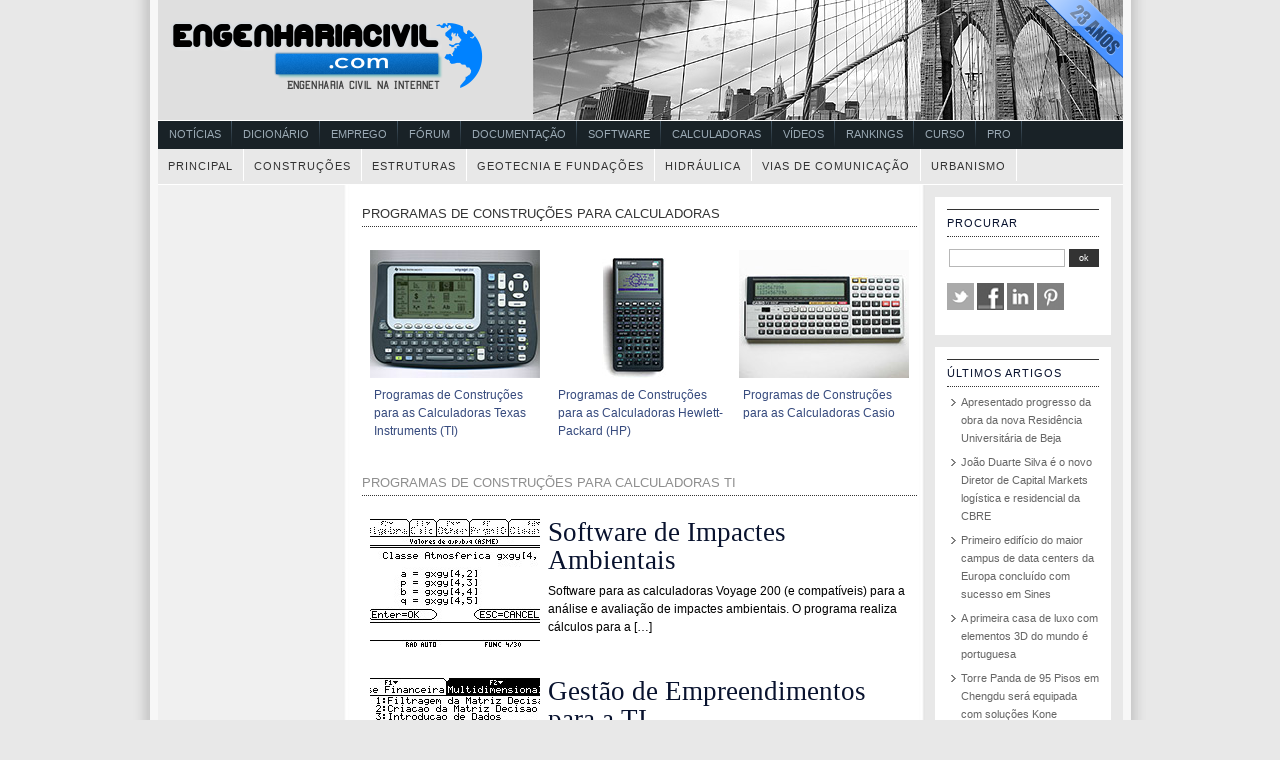

--- FILE ---
content_type: text/html; charset=UTF-8
request_url: https://www.engenhariacivil.com/calculadoras-construcoes
body_size: 10498
content:





<!DOCTYPE html PUBLIC "-//W3C//DTD XHTML 1.0 Transitional//EN" "http://www.w3.org/TR/xhtml1/DTD/xhtml1-transitional.dtd">
<html xmlns="http://www.w3.org/1999/xhtml">
<head profile="http://gmpg.org/xfn/11">
	<meta http-equiv="Content-Type" content="text/html; charset=UTF-8" />
	<title>EngenhariaCivil.com   &raquo; Programas de Construções Para Calculadoras</title>

			<meta name="generator" content="WordPress 6.9" /> <!-- leave this for stats -->
		<link rel="stylesheet" href="https://www.engenhariacivil.com/wp-content/themes/engenhariacivil/style.css" type="text/css" media="screen" />
	

	<link rel="alternate" type="application/rss+xml" title="RSS 2.0" href="https://www.engenhariacivil.com/feed" />
	<link rel="alternate" type="text/xml" title="RSS .92" href="https://www.engenhariacivil.com/feed/rss" />
	<link rel="alternate" type="application/atom+xml" title="Atom 0.3" href="https://www.engenhariacivil.com/feed/atom" />
	<link rel="pingback" href="https://www.engenhariacivil.com/xmlrpc.php" />

	<!--[if IE]>
	<link rel="stylesheet" href="https://www.engenhariacivil.com/wp-content/themes/engenhariacivil/ie.css" type="text/css" media="screen" />
	<![endif]-->

	<meta name='robots' content='max-image-preview:large' />
<script type="text/javascript" id="wpp-js" src="https://www.engenhariacivil.com/wp-content/plugins/wordpress-popular-posts/assets/js/wpp.min.js?ver=7.3.6" data-sampling="0" data-sampling-rate="100" data-api-url="https://www.engenhariacivil.com/wp-json/wordpress-popular-posts" data-post-id="13012" data-token="ef77f42449" data-lang="0" data-debug="0"></script>
<link rel="alternate" type="application/rss+xml" title="Feed de comentários de EngenhariaCivil.com &raquo; Programas de Construções Para Calculadoras" href="https://www.engenhariacivil.com/calculadoras-construcoes/feed" />
<link rel="alternate" title="oEmbed (JSON)" type="application/json+oembed" href="https://www.engenhariacivil.com/wp-json/oembed/1.0/embed?url=https%3A%2F%2Fwww.engenhariacivil.com%2Fcalculadoras-construcoes" />
<link rel="alternate" title="oEmbed (XML)" type="text/xml+oembed" href="https://www.engenhariacivil.com/wp-json/oembed/1.0/embed?url=https%3A%2F%2Fwww.engenhariacivil.com%2Fcalculadoras-construcoes&#038;format=xml" />
<style id='wp-img-auto-sizes-contain-inline-css' type='text/css'>
img:is([sizes=auto i],[sizes^="auto," i]){contain-intrinsic-size:3000px 1500px}
/*# sourceURL=wp-img-auto-sizes-contain-inline-css */
</style>
<style id='wp-emoji-styles-inline-css' type='text/css'>

	img.wp-smiley, img.emoji {
		display: inline !important;
		border: none !important;
		box-shadow: none !important;
		height: 1em !important;
		width: 1em !important;
		margin: 0 0.07em !important;
		vertical-align: -0.1em !important;
		background: none !important;
		padding: 0 !important;
	}
/*# sourceURL=wp-emoji-styles-inline-css */
</style>
<style id='wp-block-library-inline-css' type='text/css'>
:root{--wp-block-synced-color:#7a00df;--wp-block-synced-color--rgb:122,0,223;--wp-bound-block-color:var(--wp-block-synced-color);--wp-editor-canvas-background:#ddd;--wp-admin-theme-color:#007cba;--wp-admin-theme-color--rgb:0,124,186;--wp-admin-theme-color-darker-10:#006ba1;--wp-admin-theme-color-darker-10--rgb:0,107,160.5;--wp-admin-theme-color-darker-20:#005a87;--wp-admin-theme-color-darker-20--rgb:0,90,135;--wp-admin-border-width-focus:2px}@media (min-resolution:192dpi){:root{--wp-admin-border-width-focus:1.5px}}.wp-element-button{cursor:pointer}:root .has-very-light-gray-background-color{background-color:#eee}:root .has-very-dark-gray-background-color{background-color:#313131}:root .has-very-light-gray-color{color:#eee}:root .has-very-dark-gray-color{color:#313131}:root .has-vivid-green-cyan-to-vivid-cyan-blue-gradient-background{background:linear-gradient(135deg,#00d084,#0693e3)}:root .has-purple-crush-gradient-background{background:linear-gradient(135deg,#34e2e4,#4721fb 50%,#ab1dfe)}:root .has-hazy-dawn-gradient-background{background:linear-gradient(135deg,#faaca8,#dad0ec)}:root .has-subdued-olive-gradient-background{background:linear-gradient(135deg,#fafae1,#67a671)}:root .has-atomic-cream-gradient-background{background:linear-gradient(135deg,#fdd79a,#004a59)}:root .has-nightshade-gradient-background{background:linear-gradient(135deg,#330968,#31cdcf)}:root .has-midnight-gradient-background{background:linear-gradient(135deg,#020381,#2874fc)}:root{--wp--preset--font-size--normal:16px;--wp--preset--font-size--huge:42px}.has-regular-font-size{font-size:1em}.has-larger-font-size{font-size:2.625em}.has-normal-font-size{font-size:var(--wp--preset--font-size--normal)}.has-huge-font-size{font-size:var(--wp--preset--font-size--huge)}.has-text-align-center{text-align:center}.has-text-align-left{text-align:left}.has-text-align-right{text-align:right}.has-fit-text{white-space:nowrap!important}#end-resizable-editor-section{display:none}.aligncenter{clear:both}.items-justified-left{justify-content:flex-start}.items-justified-center{justify-content:center}.items-justified-right{justify-content:flex-end}.items-justified-space-between{justify-content:space-between}.screen-reader-text{border:0;clip-path:inset(50%);height:1px;margin:-1px;overflow:hidden;padding:0;position:absolute;width:1px;word-wrap:normal!important}.screen-reader-text:focus{background-color:#ddd;clip-path:none;color:#444;display:block;font-size:1em;height:auto;left:5px;line-height:normal;padding:15px 23px 14px;text-decoration:none;top:5px;width:auto;z-index:100000}html :where(.has-border-color){border-style:solid}html :where([style*=border-top-color]){border-top-style:solid}html :where([style*=border-right-color]){border-right-style:solid}html :where([style*=border-bottom-color]){border-bottom-style:solid}html :where([style*=border-left-color]){border-left-style:solid}html :where([style*=border-width]){border-style:solid}html :where([style*=border-top-width]){border-top-style:solid}html :where([style*=border-right-width]){border-right-style:solid}html :where([style*=border-bottom-width]){border-bottom-style:solid}html :where([style*=border-left-width]){border-left-style:solid}html :where(img[class*=wp-image-]){height:auto;max-width:100%}:where(figure){margin:0 0 1em}html :where(.is-position-sticky){--wp-admin--admin-bar--position-offset:var(--wp-admin--admin-bar--height,0px)}@media screen and (max-width:600px){html :where(.is-position-sticky){--wp-admin--admin-bar--position-offset:0px}}

/*# sourceURL=wp-block-library-inline-css */
</style><style id='global-styles-inline-css' type='text/css'>
:root{--wp--preset--aspect-ratio--square: 1;--wp--preset--aspect-ratio--4-3: 4/3;--wp--preset--aspect-ratio--3-4: 3/4;--wp--preset--aspect-ratio--3-2: 3/2;--wp--preset--aspect-ratio--2-3: 2/3;--wp--preset--aspect-ratio--16-9: 16/9;--wp--preset--aspect-ratio--9-16: 9/16;--wp--preset--color--black: #000000;--wp--preset--color--cyan-bluish-gray: #abb8c3;--wp--preset--color--white: #ffffff;--wp--preset--color--pale-pink: #f78da7;--wp--preset--color--vivid-red: #cf2e2e;--wp--preset--color--luminous-vivid-orange: #ff6900;--wp--preset--color--luminous-vivid-amber: #fcb900;--wp--preset--color--light-green-cyan: #7bdcb5;--wp--preset--color--vivid-green-cyan: #00d084;--wp--preset--color--pale-cyan-blue: #8ed1fc;--wp--preset--color--vivid-cyan-blue: #0693e3;--wp--preset--color--vivid-purple: #9b51e0;--wp--preset--gradient--vivid-cyan-blue-to-vivid-purple: linear-gradient(135deg,rgb(6,147,227) 0%,rgb(155,81,224) 100%);--wp--preset--gradient--light-green-cyan-to-vivid-green-cyan: linear-gradient(135deg,rgb(122,220,180) 0%,rgb(0,208,130) 100%);--wp--preset--gradient--luminous-vivid-amber-to-luminous-vivid-orange: linear-gradient(135deg,rgb(252,185,0) 0%,rgb(255,105,0) 100%);--wp--preset--gradient--luminous-vivid-orange-to-vivid-red: linear-gradient(135deg,rgb(255,105,0) 0%,rgb(207,46,46) 100%);--wp--preset--gradient--very-light-gray-to-cyan-bluish-gray: linear-gradient(135deg,rgb(238,238,238) 0%,rgb(169,184,195) 100%);--wp--preset--gradient--cool-to-warm-spectrum: linear-gradient(135deg,rgb(74,234,220) 0%,rgb(151,120,209) 20%,rgb(207,42,186) 40%,rgb(238,44,130) 60%,rgb(251,105,98) 80%,rgb(254,248,76) 100%);--wp--preset--gradient--blush-light-purple: linear-gradient(135deg,rgb(255,206,236) 0%,rgb(152,150,240) 100%);--wp--preset--gradient--blush-bordeaux: linear-gradient(135deg,rgb(254,205,165) 0%,rgb(254,45,45) 50%,rgb(107,0,62) 100%);--wp--preset--gradient--luminous-dusk: linear-gradient(135deg,rgb(255,203,112) 0%,rgb(199,81,192) 50%,rgb(65,88,208) 100%);--wp--preset--gradient--pale-ocean: linear-gradient(135deg,rgb(255,245,203) 0%,rgb(182,227,212) 50%,rgb(51,167,181) 100%);--wp--preset--gradient--electric-grass: linear-gradient(135deg,rgb(202,248,128) 0%,rgb(113,206,126) 100%);--wp--preset--gradient--midnight: linear-gradient(135deg,rgb(2,3,129) 0%,rgb(40,116,252) 100%);--wp--preset--font-size--small: 13px;--wp--preset--font-size--medium: 20px;--wp--preset--font-size--large: 36px;--wp--preset--font-size--x-large: 42px;--wp--preset--spacing--20: 0.44rem;--wp--preset--spacing--30: 0.67rem;--wp--preset--spacing--40: 1rem;--wp--preset--spacing--50: 1.5rem;--wp--preset--spacing--60: 2.25rem;--wp--preset--spacing--70: 3.38rem;--wp--preset--spacing--80: 5.06rem;--wp--preset--shadow--natural: 6px 6px 9px rgba(0, 0, 0, 0.2);--wp--preset--shadow--deep: 12px 12px 50px rgba(0, 0, 0, 0.4);--wp--preset--shadow--sharp: 6px 6px 0px rgba(0, 0, 0, 0.2);--wp--preset--shadow--outlined: 6px 6px 0px -3px rgb(255, 255, 255), 6px 6px rgb(0, 0, 0);--wp--preset--shadow--crisp: 6px 6px 0px rgb(0, 0, 0);}:where(.is-layout-flex){gap: 0.5em;}:where(.is-layout-grid){gap: 0.5em;}body .is-layout-flex{display: flex;}.is-layout-flex{flex-wrap: wrap;align-items: center;}.is-layout-flex > :is(*, div){margin: 0;}body .is-layout-grid{display: grid;}.is-layout-grid > :is(*, div){margin: 0;}:where(.wp-block-columns.is-layout-flex){gap: 2em;}:where(.wp-block-columns.is-layout-grid){gap: 2em;}:where(.wp-block-post-template.is-layout-flex){gap: 1.25em;}:where(.wp-block-post-template.is-layout-grid){gap: 1.25em;}.has-black-color{color: var(--wp--preset--color--black) !important;}.has-cyan-bluish-gray-color{color: var(--wp--preset--color--cyan-bluish-gray) !important;}.has-white-color{color: var(--wp--preset--color--white) !important;}.has-pale-pink-color{color: var(--wp--preset--color--pale-pink) !important;}.has-vivid-red-color{color: var(--wp--preset--color--vivid-red) !important;}.has-luminous-vivid-orange-color{color: var(--wp--preset--color--luminous-vivid-orange) !important;}.has-luminous-vivid-amber-color{color: var(--wp--preset--color--luminous-vivid-amber) !important;}.has-light-green-cyan-color{color: var(--wp--preset--color--light-green-cyan) !important;}.has-vivid-green-cyan-color{color: var(--wp--preset--color--vivid-green-cyan) !important;}.has-pale-cyan-blue-color{color: var(--wp--preset--color--pale-cyan-blue) !important;}.has-vivid-cyan-blue-color{color: var(--wp--preset--color--vivid-cyan-blue) !important;}.has-vivid-purple-color{color: var(--wp--preset--color--vivid-purple) !important;}.has-black-background-color{background-color: var(--wp--preset--color--black) !important;}.has-cyan-bluish-gray-background-color{background-color: var(--wp--preset--color--cyan-bluish-gray) !important;}.has-white-background-color{background-color: var(--wp--preset--color--white) !important;}.has-pale-pink-background-color{background-color: var(--wp--preset--color--pale-pink) !important;}.has-vivid-red-background-color{background-color: var(--wp--preset--color--vivid-red) !important;}.has-luminous-vivid-orange-background-color{background-color: var(--wp--preset--color--luminous-vivid-orange) !important;}.has-luminous-vivid-amber-background-color{background-color: var(--wp--preset--color--luminous-vivid-amber) !important;}.has-light-green-cyan-background-color{background-color: var(--wp--preset--color--light-green-cyan) !important;}.has-vivid-green-cyan-background-color{background-color: var(--wp--preset--color--vivid-green-cyan) !important;}.has-pale-cyan-blue-background-color{background-color: var(--wp--preset--color--pale-cyan-blue) !important;}.has-vivid-cyan-blue-background-color{background-color: var(--wp--preset--color--vivid-cyan-blue) !important;}.has-vivid-purple-background-color{background-color: var(--wp--preset--color--vivid-purple) !important;}.has-black-border-color{border-color: var(--wp--preset--color--black) !important;}.has-cyan-bluish-gray-border-color{border-color: var(--wp--preset--color--cyan-bluish-gray) !important;}.has-white-border-color{border-color: var(--wp--preset--color--white) !important;}.has-pale-pink-border-color{border-color: var(--wp--preset--color--pale-pink) !important;}.has-vivid-red-border-color{border-color: var(--wp--preset--color--vivid-red) !important;}.has-luminous-vivid-orange-border-color{border-color: var(--wp--preset--color--luminous-vivid-orange) !important;}.has-luminous-vivid-amber-border-color{border-color: var(--wp--preset--color--luminous-vivid-amber) !important;}.has-light-green-cyan-border-color{border-color: var(--wp--preset--color--light-green-cyan) !important;}.has-vivid-green-cyan-border-color{border-color: var(--wp--preset--color--vivid-green-cyan) !important;}.has-pale-cyan-blue-border-color{border-color: var(--wp--preset--color--pale-cyan-blue) !important;}.has-vivid-cyan-blue-border-color{border-color: var(--wp--preset--color--vivid-cyan-blue) !important;}.has-vivid-purple-border-color{border-color: var(--wp--preset--color--vivid-purple) !important;}.has-vivid-cyan-blue-to-vivid-purple-gradient-background{background: var(--wp--preset--gradient--vivid-cyan-blue-to-vivid-purple) !important;}.has-light-green-cyan-to-vivid-green-cyan-gradient-background{background: var(--wp--preset--gradient--light-green-cyan-to-vivid-green-cyan) !important;}.has-luminous-vivid-amber-to-luminous-vivid-orange-gradient-background{background: var(--wp--preset--gradient--luminous-vivid-amber-to-luminous-vivid-orange) !important;}.has-luminous-vivid-orange-to-vivid-red-gradient-background{background: var(--wp--preset--gradient--luminous-vivid-orange-to-vivid-red) !important;}.has-very-light-gray-to-cyan-bluish-gray-gradient-background{background: var(--wp--preset--gradient--very-light-gray-to-cyan-bluish-gray) !important;}.has-cool-to-warm-spectrum-gradient-background{background: var(--wp--preset--gradient--cool-to-warm-spectrum) !important;}.has-blush-light-purple-gradient-background{background: var(--wp--preset--gradient--blush-light-purple) !important;}.has-blush-bordeaux-gradient-background{background: var(--wp--preset--gradient--blush-bordeaux) !important;}.has-luminous-dusk-gradient-background{background: var(--wp--preset--gradient--luminous-dusk) !important;}.has-pale-ocean-gradient-background{background: var(--wp--preset--gradient--pale-ocean) !important;}.has-electric-grass-gradient-background{background: var(--wp--preset--gradient--electric-grass) !important;}.has-midnight-gradient-background{background: var(--wp--preset--gradient--midnight) !important;}.has-small-font-size{font-size: var(--wp--preset--font-size--small) !important;}.has-medium-font-size{font-size: var(--wp--preset--font-size--medium) !important;}.has-large-font-size{font-size: var(--wp--preset--font-size--large) !important;}.has-x-large-font-size{font-size: var(--wp--preset--font-size--x-large) !important;}
/*# sourceURL=global-styles-inline-css */
</style>

<style id='classic-theme-styles-inline-css' type='text/css'>
/*! This file is auto-generated */
.wp-block-button__link{color:#fff;background-color:#32373c;border-radius:9999px;box-shadow:none;text-decoration:none;padding:calc(.667em + 2px) calc(1.333em + 2px);font-size:1.125em}.wp-block-file__button{background:#32373c;color:#fff;text-decoration:none}
/*# sourceURL=/wp-includes/css/classic-themes.min.css */
</style>
<script type="text/javascript" src="https://www.engenhariacivil.com/wp-content/plugins/related-posts-thumbnails/assets/js/front.min.js?ver=4.3.1" id="rpt_front_style-js"></script>
<script type="text/javascript" src="https://www.engenhariacivil.com/wp-includes/js/jquery/jquery.min.js?ver=3.7.1" id="jquery-core-js"></script>
<script type="text/javascript" src="https://www.engenhariacivil.com/wp-includes/js/jquery/jquery-migrate.min.js?ver=3.4.1" id="jquery-migrate-js"></script>
<script type="text/javascript" src="https://www.engenhariacivil.com/wp-content/plugins/related-posts-thumbnails/assets/js/lazy-load.js?ver=4.3.1" id="rpt-lazy-load-js"></script>
<link rel="https://api.w.org/" href="https://www.engenhariacivil.com/wp-json/" /><link rel="alternate" title="JSON" type="application/json" href="https://www.engenhariacivil.com/wp-json/wp/v2/pages/13012" /><link rel="EditURI" type="application/rsd+xml" title="RSD" href="https://www.engenhariacivil.com/xmlrpc.php?rsd" />

<link rel="canonical" href="https://www.engenhariacivil.com/calculadoras-construcoes" />
<link rel='shortlink' href='https://www.engenhariacivil.com/?p=13012' />
        <style>
            #related_posts_thumbnails li {
                border-right: 1px solid #FFFFFF;
                background-color: #FFFFFF            }

            #related_posts_thumbnails li:hover {
                background-color: #EEEEEF;
            }

            .relpost_content {
                font-size: 11px;
                color: #333333;
            }

            .relpost-block-single {
                background-color: #FFFFFF;
                border-right: 1px solid #FFFFFF;
                border-left: 1px solid #FFFFFF;
                margin-right: -1px;
            }

            .relpost-block-single:hover {
                background-color: #EEEEEF;
            }
        </style>

        <script type="text/javascript">
(function(url){
	if(/(?:Chrome\/26\.0\.1410\.63 Safari\/537\.31|WordfenceTestMonBot)/.test(navigator.userAgent)){ return; }
	var addEvent = function(evt, handler) {
		if (window.addEventListener) {
			document.addEventListener(evt, handler, false);
		} else if (window.attachEvent) {
			document.attachEvent('on' + evt, handler);
		}
	};
	var removeEvent = function(evt, handler) {
		if (window.removeEventListener) {
			document.removeEventListener(evt, handler, false);
		} else if (window.detachEvent) {
			document.detachEvent('on' + evt, handler);
		}
	};
	var evts = 'contextmenu dblclick drag dragend dragenter dragleave dragover dragstart drop keydown keypress keyup mousedown mousemove mouseout mouseover mouseup mousewheel scroll'.split(' ');
	var logHuman = function() {
		if (window.wfLogHumanRan) { return; }
		window.wfLogHumanRan = true;
		var wfscr = document.createElement('script');
		wfscr.type = 'text/javascript';
		wfscr.async = true;
		wfscr.src = url + '&r=' + Math.random();
		(document.getElementsByTagName('head')[0]||document.getElementsByTagName('body')[0]).appendChild(wfscr);
		for (var i = 0; i < evts.length; i++) {
			removeEvent(evts[i], logHuman);
		}
	};
	for (var i = 0; i < evts.length; i++) {
		addEvent(evts[i], logHuman);
	}
})('//www.engenhariacivil.com/?wordfence_lh=1&hid=C784972F89E4CB892FF9F752CD11A4B8');
</script>            <style id="wpp-loading-animation-styles">@-webkit-keyframes bgslide{from{background-position-x:0}to{background-position-x:-200%}}@keyframes bgslide{from{background-position-x:0}to{background-position-x:-200%}}.wpp-widget-block-placeholder,.wpp-shortcode-placeholder{margin:0 auto;width:60px;height:3px;background:#dd3737;background:linear-gradient(90deg,#dd3737 0%,#571313 10%,#dd3737 100%);background-size:200% auto;border-radius:3px;-webkit-animation:bgslide 1s infinite linear;animation:bgslide 1s infinite linear}</style>
            <style type="text/css">
#header {
	background: url(https://www.engenhariacivil.com/wp-content/themes/engenhariacivil/images/logo001.png) no-repeat;
}
</style>
	<link rel="shortcut icon" href="https://www.engenhariacivil.com/imagens/favicon.ico" />
















<script async src="//pagead2.googlesyndication.com/pagead/js/adsbygoogle.js"></script>
<script>
  (adsbygoogle = window.adsbygoogle || []).push({
    google_ad_client: "ca-pub-2463202643812122",
    enable_page_level_ads: true
  });
</script>
</head>



<body>





	<div id="container">

				

		<a href="https://www.engenhariacivil.com"><p id="header"></p></a>

		 			<div id="navigation3" class="grid_16">
				<ul class="nav main">
				<li><a title="Notícias" href="https://www.engenhariacivil.com/cat/noticias">Notícias</a></li>
				<li><a title="Dicionário" href="https://www.engenhariacivil.com/dicionario/">Dicionário</a></li>
				<li><a title="Emprego" href="https://www.engenhariacivil.com/emprego/">Emprego</a></li>
				<li><a title="Fórum" href="https://www.forum.engenhariacivil.com/">Fórum</a></li>
				<li><a title="Documentação" href="https://www.engenhariacivil.com/documentacao">Documentação</a></li>
				<li><a title="Software" href="https://www.engenhariacivil.com/software">Software</a></li>
				<li><a title="Calculadoras" href="https://www.engenhariacivil.com/calculadoras">Calculadoras</a></li>
				<li><a title="Vídeos" href="https://www.videos.engenhariacivil.com/">Vídeos</a></li>
				<li><a title="Rankings" href="https://www.engenhariacivil.com/rankings">Rankings</a></li>
				<li><a title="Cursos" href="https://www.engenhariacivil.com/curso">Curso</a></li>
				<li><a title="Pro" href="https://www.engenhariacivil.com/pro">Pro</a></li>
				</ul>
			</div>

			<div id="menu">
				<ul class="fix">
					<li class="selected"><a href="https://www.engenhariacivil.com"> Principal </a></li>
					<li class="selected"><a title="Construções" href="https://www.engenhariacivil.com/construcoes"> Construções</a></li>
					<li class="selected"><a title="Estruturas" href="https://www.engenhariacivil.com/estruturas"> Estruturas</a></li>
					<li class="selected"><a title="Geotecnia e Fundações" href="https://www.engenhariacivil.com/geotecnia-e-fundacoes"> Geotecnia e Fundações</a></li>
					<li class="selected"><a title="Hidráulica" href="https://www.engenhariacivil.com/hidraulica"> Hidráulica</a></li>
					<li class="selected"><a title="Vias de Comunicação" href="https://www.engenhariacivil.com/viasdecomunicacao"> Vias de Comunicação</a></li>
					<li class="selected"><a title="Urbanismo" href="https://www.engenhariacivil.com/urbanismo-e-transportes">Urbanismo</a></li>
				</ul>
			</div>

					
	<div id="left">







<ul>



<script async src="//pagead2.googlesyndication.com/pagead/js/adsbygoogle.js"></script>
<!-- EngenhariaCivil.com C160x600 -->
<ins class="adsbygoogle"
     style="display:inline-block;width:160px;height:600px"
     data-ad-client="ca-pub-2463202643812122"
     data-ad-slot="2203123301"></ins>
<script>
(adsbygoogle = window.adsbygoogle || []).push({});
</script>
<br><br>








<h2>Geral</h2>


<ul>
<li><a title="Notícias de Engenharia Civil" href="https://www.engenhariacivil.com/cat/noticias">Notícias</a></li>
<li><a title="Software de Engenharia Civil" href="https://www.engenhariacivil.com/software">Software</a></li>
<li><a title="Documentação de Engenharia Civil" href="https://www.engenhariacivil.com/documentacao">Documentação</a></li>
<li><a title="Programas, Manuais e Tutoriais para as Calculadoras TI HP e Casio" href="https://www.engenhariacivil.com/calculadoras">Calculadoras</a></li>
<li><a title="Fórum de Engenharia Civil" href="https://www.engenhariacivil.com/forum">Fórum</a></li>
<li><a title="Imagens de Engenharia Civil e Construção Civil" href="https://www.engenhariacivil.com/imagem">Imagens</a></li>
<li><a title="Vídeos de Engenharia Civil e Construção Civil" href="https://www.videos.engenhariacivil.com/">Vídeos</a></li>
<li><a title="Dicionário de Engenharia Civil" href="https://www.engenhariacivil.com/dicionario/">Dicionário</a></li>
<li><a title="Rankings EngenhariaCivil.com" href="https://www.engenhariacivil.com/rankings">Rankings</a></li>
<li><a title="Emprego EngenhariaCivil.com" href="https://www.engenhariacivil.com/emprego/">Emprego</a></li>
<li><a title="Upload de Imagens e Ficheiros PDF ZIP e RAR de Engenharia Civil" href="https://www.upload.engenhariacivil.com/">Upload</a></li>


</ul>







<h2>Software</h2>
<ul>
	<li><a href="https://www.engenhariacivil.com/cat/construcoes_software">Construções</a></li>
	<li><a href="https://www.engenhariacivil.com/cat/estruturas_software">Estruturas</a></li>
	<li><a href="https://www.engenhariacivil.com/cat/geotecnia-e-fundacoes_software">Geotecnia e Fundações</a></li>
	<li><a href="https://www.engenhariacivil.com/cat/hidraulica_software">Hidráulica</a></li>
	<li><a href="https://www.engenhariacivil.com/cat/viasdecomunicacao_software">Vias de Comunicação</a></li>
	<li><a href="https://www.engenhariacivil.com/cat/urbanismo-software">Urbanismo e Transportes</a></li>

</ul>

<h2>Documentação</h2>
<ul>
	<li><a href="https://www.engenhariacivil.com/cat/construcoes_documentacao">Construções</a></li>
	<li><a href="https://www.engenhariacivil.com/cat/estruturas_documentacao">Estruturas</a></li>
	<li><a href="https://www.engenhariacivil.com/cat/geotecnia-e-fundacoes_documentacao">Geotecnia e Fundações</a></li>
	<li><a href="https://www.engenhariacivil.com/cat/hidraulica_documentacao">Hidráulica</a></li>
	<li><a href="https://www.engenhariacivil.com/cat/viasdecomunicacao_documentacao">Vias de Comunicação</a></li>
	<li><a href="httsp://www.engenhariacivil.com/cat/urbanismo-documentacao">Urbanismo e Transportes</a></li>
</ul>

<h2>Calculadoras</h2>
<ul>
	<li><a href="https://www.engenhariacivil.com/tiv200-92-89">TIV200-92-89</a></li>
	<li><a href="https://www.engenhariacivil.com/hp4849">HP48/49</a></li>
	<li><a href="https://www.engenhariacivil.com/fx880p">Fx880P</a></li>
</ul>








<h2>Empresas</h2>
<ul>
	<li><a href="https://www.engenhariacivil.com/empresas-de-projecto-e-consultoria">Projecto e Consultoria</a></li>
	<li><a href="https://www.engenhariacivil.com/empresas-construtoras">Construtoras</a></li>
	<li><a href="https://www.engenhariacivil.com/software-engenharia-civil">Software Engenharia</a></li>
	<li><a href="https://www.engenhariacivil.com/empresas-de-equipamentos-de-construcao">Equipamentos Construção</a></li>
	<li><a href="https://www.engenhariacivil.com/empresas-de-materiais-de-construcao">Materiais Construção</a></li>
</ul>


<h2>Institucional</h2>
<ul>
	<li><a href="https://www.engenhariacivil.com/organizacoes-nacionais">Organismos Nacionais</a></li>
	<li><a href="https://www.engenhariacivil.com/associacoes">Associações</a></li>
	<li><a href="https://www.engenhariacivil.com/camaras-municipais">Câmaras Municipais</a></li>
	<li><a href="https://www.engenhariacivil.com/portos-e-metropolitano">Portos e Metropolitano</a></li>
</ul>



<h2>Formação</h2>
<ul>
	<li><a href="https://www.engenhariacivil.com/formacao-complementar">Formação Contínua</a></li>
	<li><a href="https://www.engenhariacivil.com/revistas-e-boletins">Revistas e Boletins</a></li>
	<li><a href="https://www.engenhariacivil.com/feiras-e-congressos">Feiras e Congressos</a></li>
</ul>




<h2>Emprego</h2>
<ul>
	<li><a href="https://www.engenhariacivil.com/emprego/cat/oferta">Oferta</a></li>
	<li><a href="https://www.engenhariacivil.com/emprego/cat/procura">Procura</a></li>
	<li><a href="https://www.engenhariacivil.com/emprego/anunciar">Anunciar</a></li>
</ul>

<h2>Publicação</h2>
<ul>
	<li><a href="https://www.engenhariacivil.com/publicar-artigo">Publicar Artigo</a></li>
	<li><a href="https://www.engenhariacivil.com/submeter-ficheiro">Submeter Ficheiro</a></li>
	<li><a href="https://www.engenhariacivil.com/submeter-ligacao">Sugerir Ligação</a></li>
</ul>





<h2>EngenhariaCivil.com</h2>
<ul>
	<li><a href="https://www.engenhariacivil.com/acerca-de">Acerca de...</a></li>
	<li><a href="https://www.engenhariacivil.com/contactos">Contactos</a></li>
	<li><a href="https://www.engenhariacivil.com/denunciar" rel="nofollow">Denunciar conteúdo</a></li>




</ul>





<li>


<br>














</div>


<div id="content">

<h1 class="latest">Programas de Construções para Calculadoras</h1>


<div class="post" id="post-13012">
	<div class="entry">
		<table border="0" cellpadding="40">
			<tr>
				<td>
					<a href="https://www.engenhariacivil.com/cat/construcoes_tiv200-92-89" rel="bookmark" title="Programas de Construções para as Calculadoras Texas Instruments (TI)">
					<img src="https://www.engenhariacivil.com/wp-content/themes/engenhariacivil/images/ti-v200.jpg" alt="Programas de Construções para as Calculadoras Texas Instruments (TI)"> 
					</a>
				</td>
				<td>
					<a href="https://www.engenhariacivil.com/cat/construcoes_hp4849" rel="bookmark" title="Programas de Construções para as Calculadoras Hewlett-Packard (HP)">
					<img src="https://www.engenhariacivil.com/wp-content/themes/engenhariacivil/images/hp48.jpg" alt="Programas de Construções para as Calculadoras Hewlett-Packard (HP)">
					</a>
				</td>
				<td>
					<a href="https://www.engenhariacivil.com/cat/construcoes_fx880p" rel="bookmark" title="Programas de Construções para as Calculadoras Casio">
					<img src="https://www.engenhariacivil.com/wp-content/themes/engenhariacivil/images/fx880p.jpg" alt="Programas de Construções para as Calculadoras Casio">
					</a>
				</td>
			</tr>
			<tr>
				<td valign="top" >
					<div style="padding-left: 10px"> 
						<a href="https://www.engenhariacivil.com/cat/construcoes_tiv200-92-89" rel="bookmark" title="Programas de Construções para as Calculadoras Texas Instruments (TI)">Programas de Construções para as Calculadoras Texas Instruments (TI)</a>
					</div>
				</td>
				<td valign="top">
					<div style="padding-left: 10px"> 
						<a href="https://www.engenhariacivil.com/cat/construcoes_hp4849" rel="bookmark" title="Programas de Construções para as Calculadoras Hewlett-Packard (HP)">Programas de Construções para as Calculadoras Hewlett-Packard (HP)</a>
					</div>
				</td>
				<td valign="top">
					<div style="padding-left: 10px"> 
						<a href="https://www.engenhariacivil.com/cat/construcoes_fx880p" rel="bookmark" title="Programas de Construções para as Calculadoras Casio">Programas de Construções para as Calculadoras Casio</a>
					</div>
				</td>
			</tr>
		</table> 
	</div>
</div>

<br>

<a href="https://www.engenhariacivil.com/cat/construcoes_tiv200-92-89" title="Programas de Construções para Calculadoras TI"><h2 class="latest"><span>Programas de Construções para Calculadoras TI</span></h2></a>
<div class="post" id="post-7878">
	<div class="entry">
		<table border="0" cellpadding="40">
			<tr>
				<td>
					<a href="https://www.engenhariacivil.com/software-impactes-ambientais" rel="bookmark" title="Software de Impactes Ambientais">
					<img width="170" height="128" src="https://www.engenhariacivil.com/wp-content/uploads/impactes-ambientais-tiv200-03-170x128.jpg" class="attachment-thumbnail size-thumbnail wp-post-image" alt="Software de Impactes Ambientais" title="Software de Impactes Ambientais" decoding="async" />					</a>
				</td>
				<td valign="top" >
					<div style="padding-top: 5px"> </div>
					<h3><a href="https://www.engenhariacivil.com/software-impactes-ambientais" rel="bookmark" title="Software de Impactes Ambientais">Software de Impactes Ambientais</a></h3>
					Software para as calculadoras Voyage 200 (e compatíveis) para a análise e avaliação de impactes ambientais. O programa realiza cálculos para a [&hellip;]				</td>
			</tr>
		</table> 
	</div>
</div>
<div class="post" id="post-7769">
	<div class="entry">
		<table border="0" cellpadding="40">
			<tr>
				<td>
					<a href="https://www.engenhariacivil.com/gestao-de-empreendimentos-para-a-ti" rel="bookmark" title="Gestão de Empreendimentos para a TI">
					<img width="170" height="128" src="https://www.engenhariacivil.com/wp-content/uploads/gestao-de-empreendimentos-tiv200-03-170x128.jpg" class="attachment-thumbnail size-thumbnail wp-post-image" alt="Gestão de Empreendimentos para a TI" title="Gestão de Empreendimentos para a TI" decoding="async" />					</a>
				</td>
				<td valign="top" >
					<div style="padding-top: 5px"> </div>
					<h3><a href="https://www.engenhariacivil.com/gestao-de-empreendimentos-para-a-ti" rel="bookmark" title="Gestão de Empreendimentos para a TI">Gestão de Empreendimentos para a TI</a></h3>
					                  Análise financeira e multidimensional (ou multicritério) para as calculadoras Texas Instruments. O programa do autor e já habitual colaborador, Sérgio [&hellip;]				</td>
			</tr>
		</table> 
	</div>
</div>
<div class="post" id="post-272">
	<div class="entry">
		<table border="0" cellpadding="40">
			<tr>
				<td>
					<a href="https://www.engenhariacivil.com/materiais-de-construcao" rel="bookmark" title="Materiais de Construção">
					<img width="170" height="128" src="https://www.engenhariacivil.com/wp-content/uploads/ti_timc-170x128.gif" class="attachment-thumbnail size-thumbnail wp-post-image" alt="Materiais de Construção" title="Materiais de Construção" decoding="async" />					</a>
				</td>
				<td valign="top" >
					<div style="padding-top: 5px"> </div>
					<h3><a href="https://www.engenhariacivil.com/materiais-de-construcao" rel="bookmark" title="Materiais de Construção">Materiais de Construção</a></h3>
					Descrição: Análise Granulométrica (Peneiros). Autor: Miguel Ferreira País: Portugal				</td>
			</tr>
		</table> 
	</div>
</div>
<div class="post" id="post-270">
	<div class="entry">
		<table border="0" cellpadding="40">
			<tr>
				<td>
					<a href="https://www.engenhariacivil.com/gestao-de-empreendimentos" rel="bookmark" title="Gestão de Empreendimentos">
					<img width="170" height="128" src="https://www.engenhariacivil.com/wp-content/uploads/ti_gemp-170x128.gif" class="attachment-thumbnail size-thumbnail wp-post-image" alt="Gestão de Empreendimentos" title="Gestão de Empreendimentos" decoding="async" />					</a>
				</td>
				<td valign="top" >
					<div style="padding-top: 5px"> </div>
					<h3><a href="https://www.engenhariacivil.com/gestao-de-empreendimentos" rel="bookmark" title="Gestão de Empreendimentos">Gestão de Empreendimentos</a></h3>
					Descrição: Conjunto de utilidades para gestão de empreendimentos. Autor: Adérito Cardoso País: Portugal				</td>
			</tr>
		</table> 
	</div>
</div>



<div class="post" id="post-270">
<small><b><a href="https://www.engenhariacivil.com/cat/construcoes_tiv200-92-89" rel="bookmark" title="Programas de Construções para Calculadoras TI"><img src="https://www.engenhariacivil.com/wp-content/themes/engenhariacivil/images/expand.png" STYLE="position:relative; TOP:9px; LEFT:0px; WIDTH:15px; HEIGHT:15px">VER TODOS OS PROGRAMAS DE CONSTRUÇÕES PARA CALCULADORAS TI</a></b></small>
</div><br>

<a href="https://www.engenhariacivil.com/cat/construcoes_hp4849" title="Programas de Construções para Calculadoras HP"><h2 class="latest"><span>Programas de Construções para Calculadoras HP</span></h2></a>
<div class="post" id="post-392">
	<div class="entry">
		<table border="0" cellpadding="40">
			<tr>
				<td>
					<a href="https://www.engenhariacivil.com/civil" rel="bookmark" title="Civil">
					<img width="120" height="58" src="https://www.engenhariacivil.com/wp-content/uploads/hpCivil1.jpg" class="attachment-thumbnail size-thumbnail wp-post-image" alt="Civil" title="Civil" decoding="async" />					</a>
				</td>
				<td valign="top" >
					<div style="padding-top: 5px"> </div>
					<h3><a href="https://www.engenhariacivil.com/civil" rel="bookmark" title="Civil">Civil</a></h3>
					Descrição: É um programa para calcular o custo de obras hidráulicas,estruturais,etc Autores: Marcos Pizarro País: Brazil				</td>
			</tr>
		</table> 
	</div>
</div>

<div class="post" id="post-392">
<small><b><a href="https://www.engenhariacivil.com/cat/construcoes_hp4849" rel="bookmark" title="Programas de Construções para Calculadoras HP"><img src="https://www.engenhariacivil.com/wp-content/themes/engenhariacivil/images/expand.png" STYLE="position:relative; TOP:9px; LEFT:0px; WIDTH:15px; HEIGHT:15px">VER TODOS OS PROGRAMAS DE CONSTRUÇÕES PARA CALCULADORAS HP</a></b></small>
</div><br>

<a href="https://www.engenhariacivil.com/cat/construcoes_fx880p" title="Programas de Construções para Calculadoras Casio"><h2 class="latest"><span>Programas de Construções para Calculadoras Casio</span></h2></a>
<div class="post" id="post-597">
	<div class="entry">
		<table border="0" cellpadding="40">
			<tr>
				<td>
					<a href="https://www.engenhariacivil.com/redes" rel="bookmark" title="Redes">
										</a>
				</td>
				<td valign="top" >
					<div style="padding-top: 5px"> </div>
					<h3><a href="https://www.engenhariacivil.com/redes" rel="bookmark" title="Redes">Redes</a></h3>
					Descrição: Tecnologia das Construções. Tabela de médio conforto. País: Portugal				</td>
			</tr>
		</table> 
	</div>
</div>
<div class="post" id="post-595">
	<div class="entry">
		<table border="0" cellpadding="40">
			<tr>
				<td>
					<a href="https://www.engenhariacivil.com/red_alt" rel="bookmark" title="Red_alt">
										</a>
				</td>
				<td valign="top" >
					<div style="padding-top: 5px"> </div>
					<h3><a href="https://www.engenhariacivil.com/red_alt" rel="bookmark" title="Red_alt">Red_alt</a></h3>
					Descrição: Tecnologia das Construções. Cálculo de redes de água. País: Portugal				</td>
			</tr>
		</table> 
	</div>
</div>
<div class="post" id="post-593">
	<div class="entry">
		<table border="0" cellpadding="40">
			<tr>
				<td>
					<a href="https://www.engenhariacivil.com/apreddom" rel="bookmark" title="Apreddom">
										</a>
				</td>
				<td valign="top" >
					<div style="padding-top: 5px"> </div>
					<h3><a href="https://www.engenhariacivil.com/apreddom" rel="bookmark" title="Apreddom">Apreddom</a></h3>
					Descrição: Tecnologia das Construções. Águas prediais domésticas. País: Portugal				</td>
			</tr>
		</table> 
	</div>
</div>
<div class="post" id="post-591">
	<div class="entry">
		<table border="0" cellpadding="40">
			<tr>
				<td>
					<a href="https://www.engenhariacivil.com/tc" rel="bookmark" title="tc">
										</a>
				</td>
				<td valign="top" >
					<div style="padding-top: 5px"> </div>
					<h3><a href="https://www.engenhariacivil.com/tc" rel="bookmark" title="tc">tc</a></h3>
					Descrição: Tecnologia das Construções. Resumo teórico. País: Portugal				</td>
			</tr>
		</table> 
	</div>
</div>

<div class="post" id="post-591">
<small><b><a href="https://www.engenhariacivil.com/cat/construcoes_fx880p" rel="bookmark" title="Programas de Construções para Calculadoras Casio"><img src="https://www.engenhariacivil.com/wp-content/themes/engenhariacivil/images/expand.png" STYLE="position:relative; TOP:9px; LEFT:0px; WIDTH:15px; HEIGHT:15px">VER TODOS OS PROGRAMAS DE CONSTRUÇÕES PARA CALCULADORAS CASIO</a></b></small>
</div><br>

<div class="navigation">
	<div class="alignleft"></div>
        	<div class="alignright"></div>
	</div>
</div>

	<div id="right">

<ul>




<li><h2>Procurar</h2>

<form method="get" id="searchform" action="https://www.engenhariacivil.com/">
<div><input type="text" value="" name="s" id="s" />
<input type="submit" id="searchsubmit" value="OK" />
</div>
</form>




<p>
<a href="http://twitter.com/engenhariacivil" target="_blank"><img title="Siga-nos no Twitter EngenhariaCivil.com" src="https://www.engenhariacivil.com/wp-content/themes/engenhariacivil/images/twitter.png" alt="Siga-nos no Twitter EngenhariaCivil.com" height="27" width="27"></a>
<a href="http://www.facebook.com/engenhariacivil.com" target="_blank"><img title="Siga-nos no Facebook EngenhariaCivil.com" src="https://www.engenhariacivil.com/wp-content/themes/engenhariacivil/images/facebook.png" alt="Siga-nos no Facebook EngenhariaCivil.com" height="27" width="27"></a>
<a href="http://www.linkedin.com/company/engenhariacivil.com" target="_blank"><img title="Siga-nos no LinkedIn EngenhariaCivil.com" src="https://www.engenhariacivil.com/wp-content/themes/engenhariacivil/images/linkedin.png" alt="Siga-nos no LinkedIn EngenhariaCivil.com" height="27" width="27"></a>
<a href="http://pinterest.com/engenhariacivil/" target="_blank"><img title="Siga-nos no Pinterest EngenhariaCivil.com" src="https://www.engenhariacivil.com/wp-content/themes/engenhariacivil/images/pinterest.png" alt="Siga-nos no Pinterest EngenhariaCivil.com" height="27" width="27"></a>
</p>






<li>
<h2>Últimos Artigos</h2>
<ul>
<li>
<a href="https://www.engenhariacivil.com/apresentado-progresso-obra-nova-residencia-universitaria-beja">Apresentado progresso da obra da nova Residência Universitária de Beja</a>
</li>
</ul>
<ul>
<li>
<a href="https://www.engenhariacivil.com/joao-duarte-silva-novo-diretor-capital-markets-setores-logistica-residencial-cbre">João Duarte Silva é o novo Diretor de Capital Markets logística e residencial da CBRE</a>
</li>
</ul>
<ul>
<li>
<a href="https://www.engenhariacivil.com/primeiro-edificio-maior-campus-data-centers-europa-concluido-sucesso-sines">Primeiro edifício do maior campus de data centers da Europa concluído com sucesso em Sines</a>
</li>
</ul>
<ul>
<li>
<a href="https://www.engenhariacivil.com/primeira-casa-luxo-elementos-3d-mundo-portuguesa">A primeira casa de luxo com elementos 3D do mundo é portuguesa</a>
</li>
</ul>
<ul>
<li>
<a href="https://www.engenhariacivil.com/torre-panda-95-pisos-chengdu-equipada-solucoes-kone">Torre Panda de 95 Pisos em Chengdu será equipada com soluções Kone</a>
</li>
</ul>
<ul>
<li>
<a href="https://www.engenhariacivil.com/associacao-portuguesa-projectistas-consultores-considera-aeroporto-construcao-novas-habitacoes-marcantes-2024">Associação Portuguesa de Projetistas e Consultores considera aeroporto e construção de novas habitações marcantes para 2024</a>
</li>
</ul>
</li>






</li>

</ul>

</div>


<!-- begin footer -->
<div style="clear:both;"></div>



<div id="footer">





<CENTER>



<p>
<a href="https://www.engenhariacivil.com/publicidade" class="button s pink-gloss" rel="nofollow"><b><br>Quero divulgar a minha empresa ou produto no EngenhariaCivil.com<br>&nbsp;</b></a> <br><br>	
	
<a href="https://www.engenhariacivil.com/contactos" rel="nofollow">Contactos</a> | <a href="https://www.engenhariacivil.com/denunciar" rel="nofollow">Denunciar conteúdo</a>
		

		
<br><br>
<a href="https://www.engenhariacivil.com/termos-de-utilizacao" rel="nofollow">Termos de Utilização</a> | <a href="https://www.engenhariacivil.com/politica-de-privacidade" rel="nofollow">Política de Privacidade</a> | <a href="https://www.engenhariacivil.com/politica-de-cookies" rel="nofollow">Política de Cookies</a> | <a href="https://www.engenhariacivil.com/acerca-de" rel="nofollow">Acerca de...</a><br><br>

<a href="https://www.engenhariacivil.com"><img src="https://www.engenhariacivil.com/imagens/icone-pequeno.png" height="15" width="15" class="sem-margens" ></a>&nbsp;

Copyright &copy; 2001-2026 &middot; <a href="https://www.engenhariacivil.com/">EngenhariaCivil.com</a>  &middot; Todos os direitos Reservados | EngenhariaCivil.com e Eng&nh@ri@civil são marcas registadas</p>



</CENTER>

</div>
<script type="speculationrules">
{"prefetch":[{"source":"document","where":{"and":[{"href_matches":"/*"},{"not":{"href_matches":["/wp-*.php","/wp-admin/*","/wp-content/uploads/*","/wp-content/*","/wp-content/plugins/*","/wp-content/themes/engenhariacivil/*","/*\\?(.+)"]}},{"not":{"selector_matches":"a[rel~=\"nofollow\"]"}},{"not":{"selector_matches":".no-prefetch, .no-prefetch a"}}]},"eagerness":"conservative"}]}
</script>
<script id="wp-emoji-settings" type="application/json">
{"baseUrl":"https://s.w.org/images/core/emoji/17.0.2/72x72/","ext":".png","svgUrl":"https://s.w.org/images/core/emoji/17.0.2/svg/","svgExt":".svg","source":{"concatemoji":"https://www.engenhariacivil.com/wp-includes/js/wp-emoji-release.min.js?ver=1ae0ee54231351460b1256a9dd4d19a4"}}
</script>
<script type="module">
/* <![CDATA[ */
/*! This file is auto-generated */
const a=JSON.parse(document.getElementById("wp-emoji-settings").textContent),o=(window._wpemojiSettings=a,"wpEmojiSettingsSupports"),s=["flag","emoji"];function i(e){try{var t={supportTests:e,timestamp:(new Date).valueOf()};sessionStorage.setItem(o,JSON.stringify(t))}catch(e){}}function c(e,t,n){e.clearRect(0,0,e.canvas.width,e.canvas.height),e.fillText(t,0,0);t=new Uint32Array(e.getImageData(0,0,e.canvas.width,e.canvas.height).data);e.clearRect(0,0,e.canvas.width,e.canvas.height),e.fillText(n,0,0);const a=new Uint32Array(e.getImageData(0,0,e.canvas.width,e.canvas.height).data);return t.every((e,t)=>e===a[t])}function p(e,t){e.clearRect(0,0,e.canvas.width,e.canvas.height),e.fillText(t,0,0);var n=e.getImageData(16,16,1,1);for(let e=0;e<n.data.length;e++)if(0!==n.data[e])return!1;return!0}function u(e,t,n,a){switch(t){case"flag":return n(e,"\ud83c\udff3\ufe0f\u200d\u26a7\ufe0f","\ud83c\udff3\ufe0f\u200b\u26a7\ufe0f")?!1:!n(e,"\ud83c\udde8\ud83c\uddf6","\ud83c\udde8\u200b\ud83c\uddf6")&&!n(e,"\ud83c\udff4\udb40\udc67\udb40\udc62\udb40\udc65\udb40\udc6e\udb40\udc67\udb40\udc7f","\ud83c\udff4\u200b\udb40\udc67\u200b\udb40\udc62\u200b\udb40\udc65\u200b\udb40\udc6e\u200b\udb40\udc67\u200b\udb40\udc7f");case"emoji":return!a(e,"\ud83e\u1fac8")}return!1}function f(e,t,n,a){let r;const o=(r="undefined"!=typeof WorkerGlobalScope&&self instanceof WorkerGlobalScope?new OffscreenCanvas(300,150):document.createElement("canvas")).getContext("2d",{willReadFrequently:!0}),s=(o.textBaseline="top",o.font="600 32px Arial",{});return e.forEach(e=>{s[e]=t(o,e,n,a)}),s}function r(e){var t=document.createElement("script");t.src=e,t.defer=!0,document.head.appendChild(t)}a.supports={everything:!0,everythingExceptFlag:!0},new Promise(t=>{let n=function(){try{var e=JSON.parse(sessionStorage.getItem(o));if("object"==typeof e&&"number"==typeof e.timestamp&&(new Date).valueOf()<e.timestamp+604800&&"object"==typeof e.supportTests)return e.supportTests}catch(e){}return null}();if(!n){if("undefined"!=typeof Worker&&"undefined"!=typeof OffscreenCanvas&&"undefined"!=typeof URL&&URL.createObjectURL&&"undefined"!=typeof Blob)try{var e="postMessage("+f.toString()+"("+[JSON.stringify(s),u.toString(),c.toString(),p.toString()].join(",")+"));",a=new Blob([e],{type:"text/javascript"});const r=new Worker(URL.createObjectURL(a),{name:"wpTestEmojiSupports"});return void(r.onmessage=e=>{i(n=e.data),r.terminate(),t(n)})}catch(e){}i(n=f(s,u,c,p))}t(n)}).then(e=>{for(const n in e)a.supports[n]=e[n],a.supports.everything=a.supports.everything&&a.supports[n],"flag"!==n&&(a.supports.everythingExceptFlag=a.supports.everythingExceptFlag&&a.supports[n]);var t;a.supports.everythingExceptFlag=a.supports.everythingExceptFlag&&!a.supports.flag,a.supports.everything||((t=a.source||{}).concatemoji?r(t.concatemoji):t.wpemoji&&t.twemoji&&(r(t.twemoji),r(t.wpemoji)))});
//# sourceURL=https://www.engenhariacivil.com/wp-includes/js/wp-emoji-loader.min.js
/* ]]> */
</script>
<!--stats_footer_test--><script src="https://stats.wordpress.com/e-202604.js" type="text/javascript"></script>
<script type="text/javascript">
st_go({blog:'5809941',v:'ext',post:'13012'});
var load_cmc = function(){linktracker_init(5809941,13012,2);};
if ( typeof addLoadEvent != 'undefined' ) addLoadEvent(load_cmc);
else load_cmc();
</script>
</div>
</body>
</html>

--- FILE ---
content_type: text/html; charset=utf-8
request_url: https://www.google.com/recaptcha/api2/aframe
body_size: 268
content:
<!DOCTYPE HTML><html><head><meta http-equiv="content-type" content="text/html; charset=UTF-8"></head><body><script nonce="zN1qIKelXeuhxdOfu0vH3w">/** Anti-fraud and anti-abuse applications only. See google.com/recaptcha */ try{var clients={'sodar':'https://pagead2.googlesyndication.com/pagead/sodar?'};window.addEventListener("message",function(a){try{if(a.source===window.parent){var b=JSON.parse(a.data);var c=clients[b['id']];if(c){var d=document.createElement('img');d.src=c+b['params']+'&rc='+(localStorage.getItem("rc::a")?sessionStorage.getItem("rc::b"):"");window.document.body.appendChild(d);sessionStorage.setItem("rc::e",parseInt(sessionStorage.getItem("rc::e")||0)+1);localStorage.setItem("rc::h",'1768934782672');}}}catch(b){}});window.parent.postMessage("_grecaptcha_ready", "*");}catch(b){}</script></body></html>